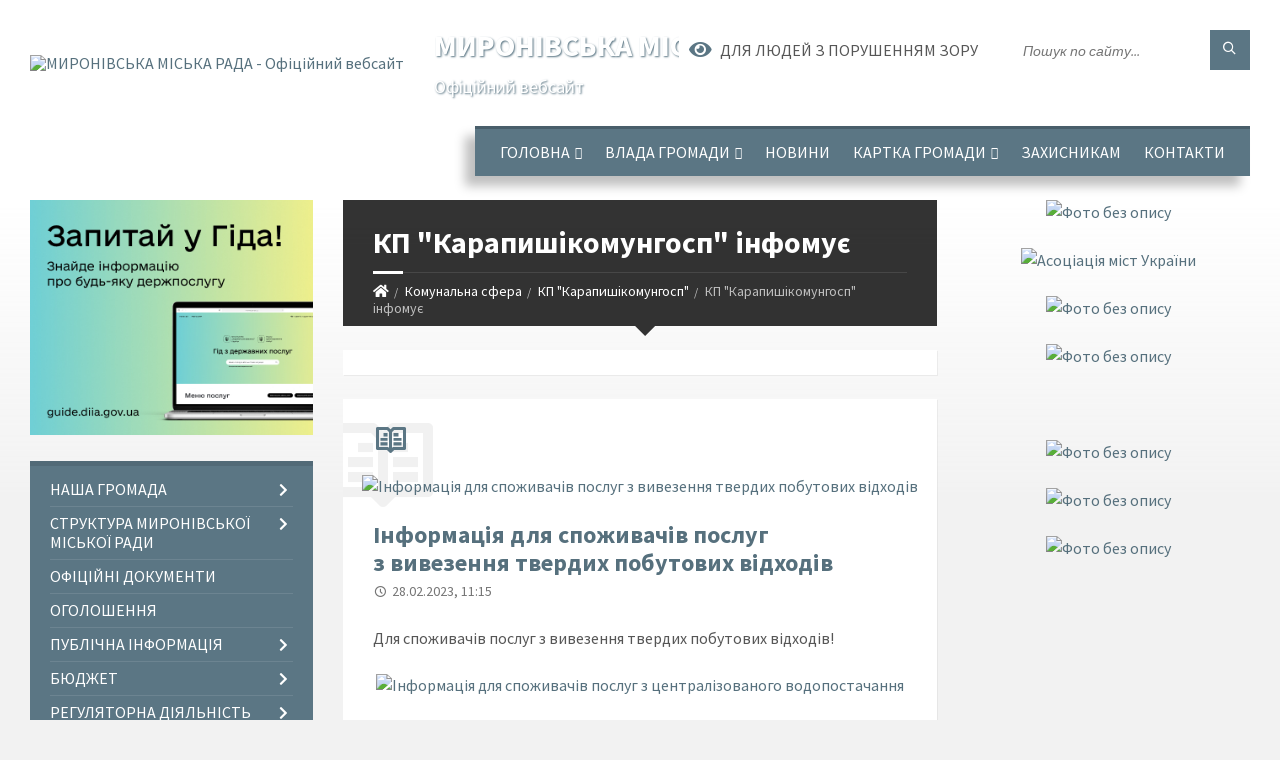

--- FILE ---
content_type: text/html; charset=UTF-8
request_url: https://myronivka-mrada.gov.ua/kp-karapishikomungosp-infomue-11-13-46-06-03-2023/
body_size: 14810
content:
<!DOCTYPE html>
<html class="wide wow-animation" lang="uk">
<head>
	<!--[if IE]><meta http-equiv="X-UA-Compatible" content="IE=edge"><![endif]-->
	<meta charset="utf-8">
	<meta name="viewport" content="width=device-width, initial-scale=1">
	<!--[if IE]><script>
		document.createElement('header');
		document.createElement('nav');
		document.createElement('main');
		document.createElement('section');
		document.createElement('article');
		document.createElement('aside');
		document.createElement('footer');
		document.createElement('figure');
		document.createElement('figcaption');
	</script><![endif]-->
	<title>КП &quot;Карапишікомунгосп&quot; інфомує | МИРОНІВСЬКА МІСЬКА РАДА Офіційний вебсайт</title>
	<meta name="description" content="">
	<meta name="keywords" content="КП, &amp;quot;Карапишікомунгосп&amp;quot;, інфомує, |, МИРОНІВСЬКА, МІСЬКА, РАДА, Офіційний, вебсайт">

	
		<meta property="og:image" content="https://rada.info/upload/users_files/04054984/gerb/Герб-Миронівки-1.png">
					
		<link rel="apple-touch-icon" sizes="57x57" href="https://gromada.org.ua/apple-icon-57x57.png">
	<link rel="apple-touch-icon" sizes="60x60" href="https://gromada.org.ua/apple-icon-60x60.png">
	<link rel="apple-touch-icon" sizes="72x72" href="https://gromada.org.ua/apple-icon-72x72.png">
	<link rel="apple-touch-icon" sizes="76x76" href="https://gromada.org.ua/apple-icon-76x76.png">
	<link rel="apple-touch-icon" sizes="114x114" href="https://gromada.org.ua/apple-icon-114x114.png">
	<link rel="apple-touch-icon" sizes="120x120" href="https://gromada.org.ua/apple-icon-120x120.png">
	<link rel="apple-touch-icon" sizes="144x144" href="https://gromada.org.ua/apple-icon-144x144.png">
	<link rel="apple-touch-icon" sizes="152x152" href="https://gromada.org.ua/apple-icon-152x152.png">
	<link rel="apple-touch-icon" sizes="180x180" href="https://gromada.org.ua/apple-icon-180x180.png">
	<link rel="icon" type="image/png" sizes="192x192"  href="https://gromada.org.ua/android-icon-192x192.png">
	<link rel="icon" type="image/png" sizes="32x32" href="https://gromada.org.ua/favicon-32x32.png">
	<link rel="icon" type="image/png" sizes="96x96" href="https://gromada.org.ua/favicon-96x96.png">
	<link rel="icon" type="image/png" sizes="16x16" href="https://gromada.org.ua/favicon-16x16.png">
	<link rel="manifest" href="https://gromada.org.ua/manifest.json">
	<meta name="msapplication-TileColor" content="#ffffff">
	<meta name="msapplication-TileImage" content="https://gromada.org.ua/ms-icon-144x144.png">
	<meta name="theme-color" content="#ffffff">
	
	
		<meta name="robots" content="">
		
	<link rel="preconnect" href="https://fonts.googleapis.com">
	<link rel="preconnect" href="https://fonts.gstatic.com" crossorigin>
	<link href="https://fonts.googleapis.com/css2?family=Source+Sans+Pro:ital,wght@0,400;0,700;1,400;1,700&display=swap" rel="stylesheet">
	
    <link rel="preload" href="//gromada.org.ua/themes/2021_townpress/css/styles_vip.css?v=1.40" as="style">
	<link rel="stylesheet" href="//gromada.org.ua/themes/2021_townpress/css/styles_vip.css?v=1.40">
	<link rel="stylesheet" href="//gromada.org.ua/themes/2021_townpress/css/48204/theme_vip.css?v=1766553165">
	
		<!--[if lt IE 9]>
	<script src="https://oss.maxcdn.com/html5shiv/3.7.2/html5shiv.min.js"></script>
	<script src="https://oss.maxcdn.com/respond/1.4.2/respond.min.js"></script>
	<![endif]-->
	<!--[if gte IE 9]>
	<style type="text/css">
		.gradient { filter: none; }
	</style>
	<![endif]-->

</head>
<body class="">

	<a href="#top_menu" class="skip-link link" aria-label="Перейти до головного меню (Alt+1)" accesskey="1">Перейти до головного меню (Alt+1)</a>
	<a href="#left_menu" class="skip-link link" aria-label="Перейти до бічного меню (Alt+2)" accesskey="2">Перейти до бічного меню (Alt+2)</a>
    <a href="#main_content" class="skip-link link" aria-label="Перейти до головного вмісту (Alt+3)" accesskey="3">Перейти до текстового вмісту (Alt+3)</a>


		<header id="header" class="m-has-standard-menu m-has-header-tools m-has-gmap">
			<div class="header-inner">

				<div class="header-content">
					<div class="c-container">
						<div class="header-content-inner">

							<div class="header-branding m-large-logo">
								<a href="https://myronivka-mrada.gov.ua/">
									<span id="logo">
										<img src="https://rada.info/upload/users_files/04054984/gerb/Герб-Миронівки-1.png" data-hires="https://rada.info/upload/users_files/04054984/gerb/Герб-Миронівки-1.png" alt="МИРОНІВСЬКА МІСЬКА РАДА - Офіційний вебсайт">
									</span>
									<span>
										<span class="slogan_1">МИРОНІВСЬКА МІСЬКА РАДА</span>
										<span class="slogan_2">Офіційний вебсайт</span>
									</span>
								</a>
							</div>
							
							<div class="header-toggle-holder">

								<button type="button" class="header-toggle">
									<i class="ico-open tp tp-menu"></i>
									<i class="ico-close tp tp-cross"></i>
									<span>Меню</span>
								</button>

								<a rel="nofollow" href="https://myronivka-mrada.gov.ua/search/" class="header-gmap-switcher" title="Пошук по сайту">
									<i class="fas fa-search"></i>
								</a>

							</div>
							
							<nav class="header-menu" id="top_menu">
								<ul>
																		<li>
										<a href="https://myronivka-mrada.gov.ua/main/">Головна</a>
																				<ul>
																						<li>
												<a href="https://myronivka-mrada.gov.ua/statti-12-46-19-17-12-2019/">Статті</a>
																							</li>
																																</ul>
																			</li>
																		<li>
										<a href="https://myronivka-mrada.gov.ua/miska-rada-09-29-52-11-08-2017/">Влада громади</a>
																				<ul>
																						<li>
												<a href="https://myronivka-mrada.gov.ua/miska-rada-16-51-17-07-02-2018/">Міський голова</a>
																							</li>
																						<li>
												<a href="https://myronivka-mrada.gov.ua/deputatskij-sklad-11-00-24-04-02-2019/">Депутатський склад</a>
																								<ul>
																										<li>
														<a href="https://myronivka-mrada.gov.ua/postijni-komisii-15-32-50-08-02-2019/">Постійні комісії</a>
													</li>
																										<li>
														<a href="https://myronivka-mrada.gov.ua/deputatski-okrugi-10-51-01-19-01-2021/">Депутатські округи</a>
													</li>
																										<li>
														<a href="https://myronivka-mrada.gov.ua/zviti-deputativ-za-2023-rik-14-54-51-22-01-2024/">Звіти депутатів за 2023 рік</a>
													</li>
																										<li>
														<a href="https://myronivka-mrada.gov.ua/zviti-deputativ-za-2022-rik-15-31-57-20-04-2023/">Звіти депутатів за 2022 рік</a>
													</li>
																										<li>
														<a href="https://myronivka-mrada.gov.ua/zviti-deputativ-za-2024-rik-13-33-12-16-01-2025/">Звіти депутатів за 2024 рік</a>
													</li>
																										<li>
														<a href="https://myronivka-mrada.gov.ua/dokumenti-11-20-00-01-07-2024/">Документи</a>
													</li>
																																						</ul>
																							</li>
																						<li>
												<a href="https://myronivka-mrada.gov.ua/vikonavchij-komitet-17-02-39-07-02-2018/">Виконавчий комітет</a>
																							</li>
																						<li>
												<a href="https://myronivka-mrada.gov.ua/starostat-10-40-22-16-01-2020/">Старостат</a>
																								<ul>
																										<li>
														<a href="https://myronivka-mrada.gov.ua/grafik-osobistogo-prijomu-starost-09-55-10-28-10-2021/">Графік особистого прийому старост</a>
													</li>
																																						</ul>
																							</li>
																						<li>
												<a href="https://myronivka-mrada.gov.ua/kerivnij-sklad-mironivskoi-tg-17-00-15-19-01-2021/">Керівний склад міської ради</a>
																							</li>
																																</ul>
																			</li>
																		<li>
										<a href="https://myronivka-mrada.gov.ua/news/">Новини</a>
																			</li>
																		<li>
										<a href="https://myronivka-mrada.gov.ua/structure/">Картка громади</a>
																				<ul>
																						<li>
												<a href="https://myronivka-mrada.gov.ua/test-14-26-56-18-02-2025/">Тест</a>
																							</li>
																																</ul>
																			</li>
																		<li>
										<a href="https://myronivka-mrada.gov.ua/zahisnikam-ta-zahisnicyam-08-36-44-15-02-2024/">Захисникам</a>
																			</li>
																		<li>
										<a href="https://myronivka-mrada.gov.ua/feedback/">Контакти</a>
																			</li>
																										</ul>
							</nav>
							
							<div class="header-tools">

								<div class="header-search">
									<form method="get" action="https://myronivka-mrada.gov.ua/search/" class="c-search-form">
										<div class="form-fields">
											<input type="text" name="q" value="" placeholder="Пошук по сайту..." aria-label="Введіть пошукову фразу">
											<button type="submit" name="gAction" value="search" class="submit-btn" aria-label="Здійснити пошук"><i class="tp tp-magnifier"></i></button>
										</div>
									</form>
								</div>
								
								<a href="#" rel="nofollow" class="header-gmap-switcher" title="Версія для людей з вадами зору" onclick="return set_special('2b5a11548c76d1e44fd9ea5a5787d389cbc65ec5');">
									<i class="ico-open fas fa-eye"></i>
									<span>Для людей з порушенням зору</span>
								</a>

							</div>

						</div>
					</div>
				</div>

			</div>
		</header>

		<div class="header-bg">
			<div class="header-image" data-autoplay="8">
														<div class="image-layer" style="background-image: url(https://rada.info/upload/users_files/04054984/backgrounds/Дизайн-без-назви-5.jpg);"></div>
																	</div>
		</div>

		<div id="core">
			<div class="c-container">
				<div class="row">

					<div class="middle-column col-md-9 col-md-push-3" id="main_content">
					
																					<div class="row">
	
	<div class="middle-column col-md-8">

		<div id="page-content">
			<div class="page-content-inner">
			
				<div id="page-header" class="m-has-breadcrumbs">
					<div class="page-title">
						<h1>КП "Карапишікомунгосп" інфомує</h1>
					</div>
					<div class="breadcrumbs">
						<ul><li><a href="/" title="Головна сторінка"><span class="fa fa-home"></span></a></li><li><a href="/komunalna-sfera-17-10-55-07-02-2018/">Комунальна сфера</a></li><li><a href="/kp-karapishikomungosp-13-44-09-30-01-2023/">КП "Карапишікомунгосп"</a></li><li class="active" aria-current="page">КП "Карапишікомунгосп" інфомує</li> </ul>
					</div>
				</div>

				<div class="c-directory">
					<div class="c-content-box">
						<div class="directory-content">
						
													
														<main>
								
							</main>
														
						</div>
					</div>
				</div>

									<div class="c-post-list m-has-icon">
						<div class="c-content-box">
							<div class="post-list-inner">
								<i class="ico-shadow tp tp-reading"></i>
								<h2 class="post-list-title"><i class="ico tp tp-reading"></i>&nbsp;</h2>
								<div class="post-list-content">

																		<article class="featured-post m-has-thumb">
																				<div class="post-image">
											<a href="https://myronivka-mrada.gov.ua/news/1678094230/"><img src="https://rada.info/upload/users_files/04054984/gerb/Герб-Миронівки-1.png" alt="Інформація для споживачів послуг з вивезення твердих побутових відходів"></a>
																					</div>
																				<div class="post-core">
											<h3 class="post-title">
												<a href="https://myronivka-mrada.gov.ua/news/1678094230/">Інформація для споживачів послуг з вивезення твердих побутових відходів</a>
											</h3>
											<div class="post-date"><i class="ico tp tp-clock2"></i>28.02.2023, 11:15</div>
											<div class="post-excerpt">
												<p>Для споживачів послуг з&nbsp;вивезення твердих побутових відходів!</p>
											</div>
										</div>
									</article>
																		<article class="featured-post m-has-thumb">
																				<div class="post-image">
											<a href="https://myronivka-mrada.gov.ua/news/1678094146/"><img src="https://rada.info/upload/users_files/04054984/gerb/Герб-Миронівки-1.png" alt="Інформація для споживачів послуг з централізованого водопостачання"></a>
																					</div>
																				<div class="post-core">
											<h3 class="post-title">
												<a href="https://myronivka-mrada.gov.ua/news/1678094146/">Інформація для споживачів послуг з централізованого водопостачання</a>
											</h3>
											<div class="post-date"><i class="ico tp tp-clock2"></i>28.02.2023, 11:13</div>
											<div class="post-excerpt">
												<p>Для споживачів послуг з централізованого водопостачання!</p>
											</div>
										</div>
									</article>
									
								</div>
							</div>
						</div>
					</div>
					
									
			</div>
		</div>

		<hr class="c-separator m-margin-top-small m-margin-bottom-small m-transparent hidden-lg hidden-md">

	</div>
	
	<div class="right-column col-md-4">
		<aside class="sidebar">
			<div class="widget-list">

				


<div id="banner_block">

	
	<p style="text-align: center;"><a rel="nofollow" href="https://myronivka-mrada.gov.ua/news/1710142856/"><img alt="Фото без опису" src="https://rada.info/upload/users_files/04054984/1e709f660f111a93a2cdc724c4bd9bcb.png" style="width: 251px; height: 93px;" /></a></p>

<p style="text-align: center;"><a rel="nofollow" href="https://www.auc.org.ua/"><img alt="Асоціація міст України" src="https://rada.info/upload/users_files/04054984/9b630f22b818bf1cf2a1c1e6bd090d01.jpg" style="width: 290px; height: 56px;" /></a></p>

<p style="text-align: center;"><a rel="nofollow" href="https://petition.e-dem.ua/myronivka"><img alt="Фото без опису" src="https://rada.info/upload/users_files/04054984/9c615ef4b74f57b6e30a52339c1723db.png" style="width: 290px; height: 120px;" /></a></p>

<p style="text-align: center;"><a rel="nofollow" href="https://budget.e-dem.ua/3222910100"><img alt="Фото без опису" src="https://rada.info/upload/users_files/04054984/118765495ddc0ab9c1c4326e3eaf9ee7.png" style="width: 290px; height: 79px;" /></a></p>

<p style="text-align: center;">&nbsp;</p>

<p style="text-align: center;"><a rel="nofollow" href="https://legalaid.gov.ua/kliyentam/pro-bezoplatnu-pravovu-dopomogu-bpd/."><img alt="Фото без опису" src="https://rada.info/upload/users_files/04054984/818e8714696a6be522d955e2c809dfcc.png" style="width: 200px; height: 185px;" /></a></p>

<p style="text-align: center;"><a rel="nofollow" href="https://howareu.com/."><img alt="Фото без опису" src="https://rada.info/upload/users_files/04054984/1145dd42117862ea6b5acf76e29a8ada.png" style="width: 150px; height: 150px;" /></a></p>

<p style="text-align: center;"><a rel="nofollow" href="https://myronivka-mrada.gov.ua/mironivskij-sektor-probacii-informue-08-04-32-28-03-2020/"><img alt="Фото без опису" src="https://rada.info/upload/users_files/04054984/46cf21b5a05eb61985a3ff40f9853c6d.png" style="width: 200px; height: 200px;" /></a></p>

<p style="text-align: center;"><script src="https://cdn.pulse.is/livechat/loader.js" data-live-chat-id="67b5aad363aae0307f0166c2" async></script></p>
<link rel="nofollow" href="https://sinoptik.ua/resources/informer/css/informer.css" />
<p>&nbsp;</p>

<p>&nbsp;</p>
	<div class="clearfix"></div>

	
	<div class="clearfix"></div>

</div>
			</div>
		</aside>
	</div>
	
</div>

<hr class="c-separator m-margin-top-small m-margin-bottom-small m-transparent hidden-lg hidden-md">																			
					</div>

					<div class="left-column sidebar col-md-3 col-md-pull-9">
						<aside class="sidebar">

														<div class="widget image-widget right_menu_b">
								<div class="widget-inner">
									<div class="widget-content">
										<a href="https://guide.diia.gov.ua/" rel="nofollow" target="_blank"><img src="https://gromada.org.ua/upload/diia_guide.jpg" alt="Гід інформаційних послуг - банер"></a>
									</div>
								</div>
															</div>
							
							<nav class="side-menu m-left-side m-show-submenu" id="left_menu">
								<ul>
																		<li class="from_sidebar_menu">
										<a href="https://myronivka-mrada.gov.ua/nasha-gromada-15-25-59-09-12-2020/">Наша громада</a>
																				<ul>
																						<li>
												<a href="https://myronivka-mrada.gov.ua/statut-mironivskoi-otg-15-30-28-09-12-2020/">Статут Миронівської МТГ</a>
																							</li>
																						<li>
												<a href="https://myronivka-mrada.gov.ua/strategiya-rozvitku-mironivskoi-otg-15-31-52-09-12-2020/">Стратегія Розвитку Миронівської ТГ</a>
																								<ul>
																										<li>
														<a href="https://myronivka-mrada.gov.ua/strategichnoekologichna-ocinka-15-58-28-09-12-2020/">Стратегія 2021-2027</a>
													</li>
																										<li>
														<a href="https://myronivka-mrada.gov.ua/strategiya-20252035-15-00-56-25-11-2024/">Стратегія 2025-2035</a>
													</li>
																																						</ul>
																							</li>
																						<li>
												<a href="https://myronivka-mrada.gov.ua/reglament-mironivskoi-miskoi-radi-viii-sklikannya-17-41-06-09-12-2020/">Регламент Миронівської міської ради VIII скликання</a>
																							</li>
																																</ul>
																			</li>
																		<li class="from_sidebar_menu">
										<a href="https://myronivka-mrada.gov.ua/struktura-mironivskoi-miskoi-radi-10-57-18-21-10-2021/">Структура Миронівської міської ради</a>
																				<ul>
																						<li>
												<a href="https://myronivka-mrada.gov.ua/cnap-10-54-04-09-04-2024/">ЦНАП</a>
																							</li>
																						<li>
												<a href="https://myronivka-mrada.gov.ua/viddil-socialnogo-zahistu-naselennya-10-59-03-21-10-2021/">Відділ соціальної та ветеранської політики</a>
																								<ul>
																										<li>
														<a href="https://myronivka-mrada.gov.ua/informaciya-viddilu-10-59-54-21-10-2021/">Інформація відділу</a>
													</li>
																																						</ul>
																							</li>
																						<li>
												<a href="https://myronivka-mrada.gov.ua/sluzhba-u-spravah-ditej-ta-simi-16-34-40-06-12-2021/">Служба у справах дітей та сім'ї</a>
																								<ul>
																										<li>
														<a href="https://myronivka-mrada.gov.ua/informaciya-sluzhbi-16-36-33-06-12-2021/">Інформація служби</a>
													</li>
																																						</ul>
																							</li>
																						<li>
												<a href="https://myronivka-mrada.gov.ua/sektor-zhitlovokomunalnogo-gospodarstva-infrastrukturi-ta-blagoustroju-10-16-28-22-04-2024/">Відділ житлово-комунального господарства, інфраструктури та благоустрою</a>
																							</li>
																						<li>
												<a href="https://myronivka-mrada.gov.ua/viddil-mistobuduvannya-ta-arhitekturi-11-05-59-22-04-2024/">Відділ містобудування та архітектури</a>
																							</li>
																						<li>
												<a href="https://myronivka-mrada.gov.ua/viddil-gospodarskogo-zabezpechennya-10-40-17-22-10-2024/">Відділ господарського забезпечення</a>
																							</li>
																						<li>
												<a href="https://myronivka-mrada.gov.ua/zagalnij-viddil-10-13-46-22-04-2024/">Загальний відділ</a>
																							</li>
																						<li>
												<a href="https://myronivka-mrada.gov.ua/juridichnij-viddil-10-14-17-22-04-2024/">Юридичний відділ</a>
																							</li>
																						<li>
												<a href="https://myronivka-mrada.gov.ua/viddil-zhitlovokomunalnogo-gospodarstva-infrastrukturi-ta-blagoustroju-10-17-03-22-04-2024/">Відділ бухгалтерського обліку та звітності</a>
																							</li>
																						<li>
												<a href="https://myronivka-mrada.gov.ua/viddil-ekonomichnogo-rozvitku-ta-civilnogo-zahistu-11-05-10-22-04-2024/">Сектор з питань цивільного захисту, мобілізаційної роботи та взаємодії з правоохоронними органами</a>
																							</li>
																						<li>
												<a href="https://myronivka-mrada.gov.ua/viddil-upravlinnya-personalom-11-05-38-22-04-2024/">Відділ управління персоналом</a>
																							</li>
																						<li>
												<a href="https://myronivka-mrada.gov.ua/sektor-informacijnoi-diyalnosti-ta-komunikacii-z-gromadskistju-11-06-39-22-04-2024/">Сектор інформаційної діяльності та комунікації з громадськістю</a>
																							</li>
																						<li>
												<a href="https://myronivka-mrada.gov.ua/sektor-publichnih-zakupivel-11-07-09-22-04-2024/">Відділ публічних закупівель</a>
																							</li>
																						<li>
												<a href="https://myronivka-mrada.gov.ua/upravlinnya-finansiv-11-08-37-22-04-2024/">Управління фінансів</a>
																							</li>
																						<li>
												<a href="https://myronivka-mrada.gov.ua/viddil-kulturi-molodi-ta-sportu-13-09-38-09-04-2024/">Відділ культури, молоді та спорту</a>
																							</li>
																						<li>
												<a href="https://myronivka-mrada.gov.ua/gumanitarnij-viddil-11-39-49-27-01-2025/">Гуманітарний відділ</a>
																							</li>
																						<li>
												<a href="https://myronivka-mrada.gov.ua/upravlinnya-zemelnih-resursiv-ta-ekologii-11-45-42-27-01-2025/">Управління земельних ресурсів та екології</a>
																							</li>
																						<li>
												<a href="https://myronivka-mrada.gov.ua/viddil-strategichnogo-rozvitku-proektnoi-diyalnosti-ta-mizhnarodnogo-spivrobitnictva-14-25-03-22-10-2025/">Відділ стратегічного розвитку, проєктної діяльності та міжнародного співробітництва</a>
																							</li>
																																</ul>
																			</li>
																		<li class="from_sidebar_menu">
										<a href="https://myronivka-mrada.gov.ua/docs/">Офіційні документи</a>
																			</li>
																		<li class="from_sidebar_menu">
										<a href="https://myronivka-mrada.gov.ua/ogoloshennya-16-24-28-12-02-2019/">Оголошення</a>
																			</li>
																		<li class="from_sidebar_menu">
										<a href="https://myronivka-mrada.gov.ua/publichna-informaciya-17-03-53-07-02-2018/">Публічна інформація</a>
																				<ul>
																						<li>
												<a href="https://myronivka-mrada.gov.ua/publichni-dokumenti-11-14-09-02-06-2020/">Публічні документи</a>
																							</li>
																						<li>
												<a href="https://myronivka-mrada.gov.ua/zasidannya-deputatskih-komisij-16-39-11-20-08-2024/">Засідання депутатських комісій</a>
																							</li>
																						<li>
												<a href="https://myronivka-mrada.gov.ua/rozporyadzhennya-22-43-21-14-03-2019/">Розпорядження</a>
																							</li>
																																</ul>
																			</li>
																		<li class="from_sidebar_menu">
										<a href="https://myronivka-mrada.gov.ua/inshi-dokumenti-16-26-42-14-03-2019/">Бюджет</a>
																				<ul>
																						<li>
												<a href="https://myronivka-mrada.gov.ua/protokoli-bjudzhetnih-program-22-24-43-14-03-2019/">Паспорти бюджетних програм</a>
																							</li>
																						<li>
												<a href="https://myronivka-mrada.gov.ua/zmini-do-pasportiv-bjudzhetnih-program-22-29-56-14-03-2019/">Зміни до паспортів бюджетних програм</a>
																							</li>
																						<li>
												<a href="https://myronivka-mrada.gov.ua/zviti-22-25-01-14-03-2019/">Звіти</a>
																							</li>
																						<li>
												<a href="https://myronivka-mrada.gov.ua/bjudzhetnij-reglament-14-19-32-04-03-2020/">Бюджетний регламент</a>
																							</li>
																						<li>
												<a href="https://myronivka-mrada.gov.ua/rozpis-miskogo-bjudzhetu-10-02-00-06-05-2019/">Розпис міського бюджету</a>
																							</li>
																						<li>
												<a href="https://myronivka-mrada.gov.ua/bjudzhetni-zapiti-10-11-46-06-05-2019/">Бюджетні запити</a>
																							</li>
																						<li>
												<a href="https://myronivka-mrada.gov.ua/informaciya-upravlinnya-finansiv-08-32-34-26-01-2021/">Інформація Управління фінансів</a>
																								<ul>
																										<li>
														<a href="https://myronivka-mrada.gov.ua/dokumenti-2021-08-33-20-26-01-2021/">Документи 2021</a>
													</li>
																																						</ul>
																							</li>
																						<li>
												<a href="https://myronivka-mrada.gov.ua/bjudzhet-na-2021-rik-13-07-29-02-01-2021/">Бюджет на 2021 рік</a>
																							</li>
																																</ul>
																			</li>
																		<li class="from_sidebar_menu">
										<a href="https://myronivka-mrada.gov.ua/regulyatorna-diyalnist-17-06-37-07-02-2018/">Регуляторна діяльність</a>
																				<ul>
																						<li>
												<a href="https://myronivka-mrada.gov.ua/plani-pidgotovki-proektiv-regulyatornih-aktiv-10-57-28-09-02-2018/">План діяльності з підготовки проектів регуляторних актів</a>
																							</li>
																						<li>
												<a href="https://myronivka-mrada.gov.ua/povidomlennya-pro-opriljudnennya-regulyatornih-aktiv-16-29-29-13-11-2019/">Повідомлення про оприлюднення регуляторних актів</a>
																							</li>
																						<li>
												<a href="https://myronivka-mrada.gov.ua/proekti-regulyatornih-aktiv-16-30-12-13-11-2019/">Проекти регуляторних актів</a>
																							</li>
																						<li>
												<a href="https://myronivka-mrada.gov.ua/analiz-vplivu-regulyatornih-aktiv-16-30-43-13-11-2019/">Аналіз впливу регуляторних актів</a>
																							</li>
																						<li>
												<a href="https://myronivka-mrada.gov.ua/regulyatorni-akti-16-31-42-13-11-2019/">Регуляторні акти</a>
																							</li>
																						<li>
												<a href="https://myronivka-mrada.gov.ua/zviti-pro-vidstezhennya-regulyatornih-aktiv-13-32-30-15-11-2021/">Звіти про відстеження регуляторних актів</a>
																							</li>
																						<li>
												<a href="https://myronivka-mrada.gov.ua/informaciya-pro-zdijsnennya-regulyatornoi-diyalnosti-13-33-52-15-11-2021/">Інформація про здійснення регуляторної діяльності</a>
																							</li>
																						<li>
												<a href="https://myronivka-mrada.gov.ua/reestr-dijuchih-regulyatornih-aktiv-13-34-50-15-11-2021/">Реєстр діючих регуляторних актів</a>
																							</li>
																						<li>
												<a href="https://myronivka-mrada.gov.ua/ekspertni-visnovki-09-27-22-23-11-2022/">Експертні висновки</a>
																							</li>
																																</ul>
																			</li>
																		<li class="from_sidebar_menu">
										<a href="https://myronivka-mrada.gov.ua/miscevi-podatki-ta-zbori-17-07-29-07-02-2018/">Місцеві податки та збори</a>
																				<ul>
																						<li>
												<a href="https://myronivka-mrada.gov.ua/perelik-podatkovih-agentiv-zi-spravlyannya-turistichnogo-zboru-na-teritorii-mironivskoi-teritorialnoi-gromadi-14-11-59-10-07-2021/">Податковим агентам зі справляння туристичного збору на території Миронівської територіальної громади</a>
																							</li>
																																</ul>
																			</li>
																		<li class="from_sidebar_menu">
										<a href="https://myronivka-mrada.gov.ua/osvita-16-00-25-27-01-2025/">Освіта</a>
																				<ul>
																						<li>
												<a href="https://myronivka-mrada.gov.ua/zakladi-doshkilnoi-osviti-22-08-03-27-01-2025/">Заклади дошкільної освіти</a>
																							</li>
																						<li>
												<a href="https://myronivka-mrada.gov.ua/zakladi-zagalnoi-serednoi-osviti-22-08-21-27-01-2025/">Заклади загальної середньої освіти</a>
																							</li>
																						<li>
												<a href="https://myronivka-mrada.gov.ua/inkljuzivna-osvita-22-08-34-27-01-2025/">Інклюзивна освіта</a>
																							</li>
																						<li>
												<a href="https://myronivka-mrada.gov.ua/zakladi-pozashkilnoi-ta-profesijnoi-osviti-22-09-46-27-01-2025/">Заклади позашкільної та професійної освіти</a>
																							</li>
																						<li>
												<a href="https://myronivka-mrada.gov.ua/zakladi-vischoi-osviti-22-10-06-27-01-2025/">Заклади вищої освіти</a>
																							</li>
																																</ul>
																			</li>
																		<li class="from_sidebar_menu">
										<a href="https://myronivka-mrada.gov.ua/kultura-08-25-56-03-02-2025/">Культура</a>
																				<ul>
																						<li>
												<a href="https://myronivka-mrada.gov.ua/biblioteki-14-49-49-03-02-2025/">Бібліотеки</a>
																								<ul>
																										<li>
														<a href="https://myronivka-mrada.gov.ua/mironivska-bazova-biblioteka-15-02-07-03-02-2025/">Миронівська базова бібліотека</a>
													</li>
																										<li>
														<a href="https://myronivka-mrada.gov.ua/biblioteka-dlya-ditej-15-06-25-03-02-2025/">Бібліотека для дітей</a>
													</li>
																										<li>
														<a href="https://myronivka-mrada.gov.ua/silski-biblioteki-15-20-41-03-02-2025/">Сільські бібліотеки</a>
													</li>
																																						</ul>
																							</li>
																						<li>
												<a href="https://myronivka-mrada.gov.ua/budinki-kulturi-08-28-08-03-02-2025/">Будинки культури та клуби</a>
																								<ul>
																										<li>
														<a href="https://myronivka-mrada.gov.ua/mironivskij-bazovij-budinok-kulturi-09-44-44-03-02-2025/">Миронівський базовий будинок культури</a>
													</li>
																										<li>
														<a href="https://myronivka-mrada.gov.ua/silski-budinki-kulturi-09-56-29-03-02-2025/">Сільські будинки культури</a>
													</li>
																										<li>
														<a href="https://myronivka-mrada.gov.ua/silski-klubi-13-46-25-03-02-2025/">Сільські клуби</a>
													</li>
																																						</ul>
																							</li>
																						<li>
												<a href="https://myronivka-mrada.gov.ua/muzei-13-07-09-04-02-2025/">Музеї</a>
																								<ul>
																										<li>
														<a href="https://myronivka-mrada.gov.ua/mironivskij-kraeznavchij-muzej-13-08-35-04-02-2025/">Миронівський краєзнавчий музей</a>
													</li>
																										<li>
														<a href="https://myronivka-mrada.gov.ua/filiya-s-karapishi-13-15-35-04-02-2025/">Філія с. Карапиші</a>
													</li>
																										<li>
														<a href="https://myronivka-mrada.gov.ua/filiya-s-shandra-13-17-02-04-02-2025/">Філія с. Шандра</a>
													</li>
																																						</ul>
																							</li>
																																</ul>
																			</li>
																		<li class="from_sidebar_menu m-active">
										<a href="https://myronivka-mrada.gov.ua/komunalna-sfera-17-10-55-07-02-2018/">Комунальна сфера</a>
																				<ul>
																						<li>
												<a href="https://myronivka-mrada.gov.ua/kp-mironivkablagoustrij-17-12-32-07-02-2018/">КП «Миронівка-благоустрій»</a>
																								<ul>
																										<li>
														<a href="https://myronivka-mrada.gov.ua/zakuipivli-kp-11-49-58-21-02-2025/">Закупівлі КП</a>
													</li>
																																						</ul>
																							</li>
																						<li>
												<a href="https://myronivka-mrada.gov.ua/kp-mironivkavodokanal-17-12-49-07-02-2018/">КП «Миронівкаводоканал»</a>
																								<ul>
																										<li>
														<a href="https://myronivka-mrada.gov.ua/tipovi-dogovora-z-individualnim-spozhivachem-v-samostijnij-budivli-10-47-07-20-05-2021/">Комунальне підприємство "Миронівкаводоканал" інформує</a>
													</li>
																																						</ul>
																							</li>
																						<li>
												<a href="https://myronivka-mrada.gov.ua/kp-mironivkazhitlo-mironivskoi-miskoi-radi-17-12-59-07-02-2018/">КП «Миронівка-житло»</a>
																								<ul>
																										<li>
														<a href="https://myronivka-mrada.gov.ua/komunalne-pidpriemstvo-mironivkazhitlo-informue-10-12-56-31-05-2021/">Комунальне підприємство "Миронівка-житло" інформує</a>
													</li>
																																						</ul>
																							</li>
																						<li>
												<a href="https://myronivka-mrada.gov.ua/kp-komunalnik-scentralne-13-46-26-20-03-2019/">КП "Комунальник с.Центральне"</a>
																								<ul>
																										<li>
														<a href="https://myronivka-mrada.gov.ua/komunalne-pidpriemstvo-komunalnik-scentralne-informue-16-49-48-03-06-2021/">Комунальне підприємство "Комунальник" (с.Центральне) інформує</a>
													</li>
																																						</ul>
																							</li>
																						<li class="m-active">
												<a href="https://myronivka-mrada.gov.ua/kp-karapishikomungosp-13-44-09-30-01-2023/">КП "Карапишікомунгосп"</a>
																								<ul>
																										<li class="m-active">
														<a href="https://myronivka-mrada.gov.ua/kp-karapishikomungosp-infomue-11-13-46-06-03-2023/">КП "Карапишікомунгосп" інфомує</a>
													</li>
																																						</ul>
																							</li>
																						<li>
												<a href="https://myronivka-mrada.gov.ua/ku-mironivskij-trudovij-arhiv-13-22-08-21-06-2023/">КУ "Миронівський трудовий архів"</a>
																							</li>
																						<li>
												<a href="https://myronivka-mrada.gov.ua/kp-polove-14-59-00-13-05-2024/">КП "Польове"</a>
																								<ul>
																										<li>
														<a href="https://myronivka-mrada.gov.ua/informaciya-pidpriemstva-14-59-30-13-05-2024/">Інформація підприємства</a>
													</li>
																																						</ul>
																							</li>
																						<li>
												<a href="https://myronivka-mrada.gov.ua/kp-mironivkateplo-16-45-11-18-12-2024/">КП "Миронівка-тепло"</a>
																							</li>
																						<li>
												<a href="https://myronivka-mrada.gov.ua/ku-mironivskij-centr-nadannya-socialnih-poslug-23-42-49-18-02-2025/">КУ Миронівський центр надання соціальних послуг</a>
																							</li>
																																</ul>
																			</li>
																		<li class="from_sidebar_menu">
										<a href="https://myronivka-mrada.gov.ua/industrialnij-park-09-32-17-18-02-2025/">Індустріальний парк</a>
																			</li>
																		<li class="from_sidebar_menu">
										<a href="https://myronivka-mrada.gov.ua/medicina-17-09-50-07-02-2018/">Медицина</a>
																				<ul>
																						<li>
												<a href="https://myronivka-mrada.gov.ua/komunalne-nekomercijne-pidpriemstvo-mironivskij-centr-pervinnoi-medikosanitarnoi-dopomogi-16-38-54-03-02-2022/">Комунальне некомерційне підприємство "Миронівський центр первинної медико-санітарної допомоги"</a>
																								<ul>
																										<li>
														<a href="https://myronivka-mrada.gov.ua/ambulatorii-09-13-39-06-02-2025/">Амбулаторії</a>
													</li>
																										<li>
														<a href="https://myronivka-mrada.gov.ua/medichni-punkti-timchasovogo-bazuvannya-09-57-50-06-02-2025/">Медичні пункти тимчасового базування</a>
													</li>
																																						</ul>
																							</li>
																						<li>
												<a href="https://myronivka-mrada.gov.ua/komunalne-pidpriemstvo-mironivska-oporna-bagatoprofilna-likarnya-11-13-22-29-12-2021/">Комунальне підприємство "Миронівська опорна багатопрофільна лікарня"</a>
																							</li>
																						<li>
												<a href="https://myronivka-mrada.gov.ua/komunalne-nekomercijne-pidpriemstvo-likarnya-vidnovnogo-likuvannya-11-16-52-09-04-2024/">Комунальне некомерційне підприємство "Лікарня відновного лікування"</a>
																							</li>
																																</ul>
																			</li>
																		<li class="from_sidebar_menu">
										<a href="https://myronivka-mrada.gov.ua/molodizhna-rada-15-48-57-26-02-2024/">Молодіжна рада</a>
																			</li>
																		<li class="from_sidebar_menu">
										<a href="https://myronivka-mrada.gov.ua/pidpriemstva-17-10-28-07-02-2018/">Підприємства</a>
																				<ul>
																						<li>
												<a href="https://myronivka-mrada.gov.ua/mironivskij-zavod-z-vigotovlennya-krup-ta-kombikormiv-mzvkk-11-37-46-03-02-2023/">«Миронівський завод з виготовлення круп та комбікормів» (МЗВКК)</a>
																								<ul>
																										<li>
														<a href="https://myronivka-mrada.gov.ua/informaciya-pidpriemstva-14-39-52-21-03-2023/">Інформація підприємства</a>
													</li>
																																						</ul>
																							</li>
																						<li>
												<a href="https://myronivka-mrada.gov.ua/mironivskij-myasopererobnij-zavod-legko-11-21-13-03-02-2023/">Миронівський м'ясопереробний завод «ЛЕГКО»</a>
																								<ul>
																										<li>
														<a href="https://myronivka-mrada.gov.ua/informaciya-pidpriemstva-11-28-26-03-02-2023/">Інформація підприємства</a>
													</li>
																																						</ul>
																							</li>
																																</ul>
																			</li>
																		<li class="from_sidebar_menu">
										<a href="https://myronivka-mrada.gov.ua/bezbarernist-08-49-10-13-11-2025/">Безбар'єрність</a>
																			</li>
																		<li class="from_sidebar_menu">
										<a href="https://myronivka-mrada.gov.ua/genderna-rivnist-14-17-58-15-09-2025/">Гендерна рівність</a>
																			</li>
																		<li class="from_sidebar_menu">
										<a href="https://myronivka-mrada.gov.ua/komunalne-majno-15-06-16-28-03-2025/">Комунальне майно</a>
																				<ul>
																						<li>
												<a href="https://myronivka-mrada.gov.ua/orenda-15-08-07-28-03-2025/">Оренда</a>
																							</li>
																																</ul>
																			</li>
																		<li class="from_sidebar_menu">
										<a href="https://myronivka-mrada.gov.ua/korisna-informaciya-dlya-zhiteliv-mista-17-11-35-07-02-2018/">Корисна інформація</a>
																			</li>
																		<li class="from_sidebar_menu">
										<a href="https://myronivka-mrada.gov.ua/perejmenuvannya-vulic-10-01-21-26-12-2023/">Перейменування вулиць</a>
																			</li>
																		<li class="from_sidebar_menu">
										<a href="https://myronivka-mrada.gov.ua/vakansii-11-14-58-08-02-2019/">Вакансії</a>
																				<ul>
																						<li>
												<a href="https://myronivka-mrada.gov.ua/provedeni-konkursi-na-posadu-11-51-40-30-09-2020/">Проведені конкурси на посаду</a>
																							</li>
																																</ul>
																			</li>
																		<li class="from_sidebar_menu">
										<a href="https://myronivka-mrada.gov.ua/bti-08-23-50-02-05-2025/">БТІ</a>
																			</li>
																		<li class="from_sidebar_menu">
										<a href="https://myronivka-mrada.gov.ua/informaciya-inshih-ustanov-14-57-20-15-03-2019/">Інформація інших установ</a>
																				<ul>
																						<li>
												<a href="https://myronivka-mrada.gov.ua/sluzhba-zajnyatosti-informue-10-34-25-16-01-2020/">Служба зайнятості інформує</a>
																							</li>
																						<li>
												<a href="https://myronivka-mrada.gov.ua/prokuratura-informue-14-59-38-15-03-2019/">Прокуратура інформує</a>
																							</li>
																						<li>
												<a href="https://myronivka-mrada.gov.ua/nacionalna-policiya-informue-15-00-08-15-03-2019/">Національна поліція інформує</a>
																							</li>
																						<li>
												<a href="https://myronivka-mrada.gov.ua/sluzhba-z-nadzvichajnih-situacij-informue-15-03-24-15-03-2019/">Служба з надзвичайних ситуацій інформує</a>
																							</li>
																						<li>
												<a href="https://myronivka-mrada.gov.ua/mironivskij-sektor-probacii-informue-08-04-32-28-03-2020/">Пробація Миронівщини інформує</a>
																							</li>
																						<li>
												<a href="https://myronivka-mrada.gov.ua/pensijnij-fond-informue-09-19-56-13-05-2019/">Пенсійний фонд інформує</a>
																							</li>
																						<li>
												<a href="https://myronivka-mrada.gov.ua/upravlinnya-agropromislovogo-rozvitku-informue-14-34-09-13-09-2019/">Управління агропромислового розвитку інформує</a>
																							</li>
																						<li>
												<a href="https://myronivka-mrada.gov.ua/upravlinnya-socialnogo-zahistu-naselennya-informue-10-05-55-21-06-2019/">Управління соціального захисту населення інформує</a>
																							</li>
																						<li>
												<a href="https://myronivka-mrada.gov.ua/mironivske-rajonne-upravlinnya-derzhprodspozhivsluzhbi-informue-13-43-06-12-05-2020/">Управління держпродспоживслужби інформує</a>
																							</li>
																						<li>
												<a href="https://myronivka-mrada.gov.ua/upravlinnya-derzhprodspozhivsluzhbi-viddil-kontrolju-v-sferi-nasinnictva-ta-roslinnictva-informue-14-14-41-02-09-2020/">Управління держпродспоживслужби (відділ контролю в сфері насінництва та рослинництва) інформує</a>
																							</li>
																						<li>
												<a href="https://myronivka-mrada.gov.ua/at-kiivoblgaz-informue-11-34-05-07-05-2021/">Газова служба інформує</a>
																							</li>
																						<li>
												<a href="https://myronivka-mrada.gov.ua/mironivska-dpi-informue-12-57-18-30-01-2021/">Податкова служба інформує</a>
																							</li>
																						<li>
												<a href="https://myronivka-mrada.gov.ua/fond-socialnogo-strahuvannya-informue-13-10-17-30-07-2021/">Фонд соціального страхування інформує</a>
																							</li>
																						<li>
												<a href="https://myronivka-mrada.gov.ua/pravoohoronni-organi-informujut-09-55-17-01-12-2021/">Правоохоронні органи інформують</a>
																							</li>
																						<li>
												<a href="https://myronivka-mrada.gov.ua/informaciya-vid-viborchoi-komisii-10-53-16-08-06-2023/">Інформація від виборчої комісії</a>
																							</li>
																						<li>
												<a href="https://myronivka-mrada.gov.ua/kiivska-oblasna-ek-informue-14-36-12-06-12-2021/">Київська обласна ЕК інформує</a>
																							</li>
																						<li>
												<a href="https://myronivka-mrada.gov.ua/upravlinnya-derzhenergonaglyadu-informue-11-36-58-15-07-2022/">Управління Держенергонагляду інформує</a>
																							</li>
																						<li>
												<a href="https://myronivka-mrada.gov.ua/centr-kontrolju-ta-profilaktiki-hvorob-informue-15-43-18-20-06-2022/">Центр контролю та профілактики хвороб інформує</a>
																							</li>
																						<li>
												<a href="https://myronivka-mrada.gov.ua/mironivskij-viddil-migracijnoi-sluzhbi-informue-09-32-08-16-06-2022/">Миронівський відділ міграційної служби інформує</a>
																							</li>
																																</ul>
																			</li>
																		<li class="from_sidebar_menu">
										<a href="https://myronivka-mrada.gov.ua/antikorupcijna-politika-09-37-10-11-03-2024/">Антикорупційна політика</a>
																			</li>
																		<li class="from_sidebar_menu">
										<a href="https://myronivka-mrada.gov.ua/ochischennya-vladi-08-46-21-09-04-2024/">Очищення влади</a>
																			</li>
																		<li class="from_sidebar_menu">
										<a href="https://myronivka-mrada.gov.ua/programa-vidnovlennya-ukraini-14-20-05-20-03-2024/">Програма відновлення України</a>
																			</li>
																		<li class="from_sidebar_menu">
										<a href="https://myronivka-mrada.gov.ua/novini-vid-bf-mhpgromadi-14-36-28-21-03-2023/">Новини від БФ "МХП-Громаді"</a>
																			</li>
																		<li class="from_sidebar_menu">
										<a href="https://myronivka-mrada.gov.ua/mhp-poruch-14-04-16-13-08-2024/">МХП - Поруч</a>
																			</li>
																		<li class="from_sidebar_menu">
										<a href="https://myronivka-mrada.gov.ua/kvartirnij-oblik-14-53-37-06-12-2023/">Квартирний облік</a>
																				<ul>
																						<li>
												<a href="https://myronivka-mrada.gov.ua/neobhidni-dokumenti-14-54-42-06-12-2023/">Необхідні документи</a>
																							</li>
																																</ul>
																			</li>
																		<li class="from_sidebar_menu">
										<a href="https://myronivka-mrada.gov.ua/privatizaciya-15-50-08-17-09-2020/">Приватизація</a>
																			</li>
																		<li class="from_sidebar_menu">
										<a href="https://myronivka-mrada.gov.ua/mistobudivna-dokumentaciya-15-56-51-09-12-2020/">Містобудівна документація</a>
																				<ul>
																						<li>
												<a href="https://myronivka-mrada.gov.ua/kompleksnij-plan-08-16-01-08-11-2024/">Комплексний план</a>
																							</li>
																						<li>
												<a href="https://myronivka-mrada.gov.ua/generalnij-plan-15-57-16-09-12-2020/">Генеральний план</a>
																							</li>
																						<li>
												<a href="https://myronivka-mrada.gov.ua/reestr-adres-09-02-20-01-12-2021/">Реєстр адрес</a>
																							</li>
																																</ul>
																			</li>
																		<li class="from_sidebar_menu">
										<a href="https://myronivka-mrada.gov.ua/ohorona-navkolishnogo-prirodnogo-seredovischa-16-09-41-11-02-2021/">Охорона навколишнього природного середовища</a>
																			</li>
																										</ul>
							</nav>
							
															<div class="widget notices-widget right_menu_b">
	<div class="widget-inner">
		<h3 class="widget-title m-has-ico"><i class="widget-ico fas fa-wallet"></i>Публічні закупівлі</h3>
		<div class="widget-content">
			
						<p><a href="https://myronivka-mrada.gov.ua/prozorro/" title="Публічні закупівлі Прозорро"><img src="//gromada.org.ua/themes/2021_townpress/img/prozorro_logo.png?v=2025" alt="Prozorro"></a></p>
			
						<p><a href="https://myronivka-mrada.gov.ua/openbudget/" title="Відкритий бюджет"><img src="//gromada.org.ua/themes/2021_townpress/img/openbudget_logo.png?v=2025" alt="OpenBudget"></a></p>
			
						<p><a href="https://myronivka-mrada.gov.ua/plans/" title="План державних закупівель"><img src="//gromada.org.ua/themes/2021_townpress/img/plans_logo.png?v=2025" alt="План державних закупівель"></a></p>
						
		</div>
	</div>	
	</div>													
							
							
							
						</aside>
					</div>

				</div>
			</div>
		</div>
		
		
		<footer id="footer" class="m-has-bg">
			<div class="footer-bg">
				<div class="footer-inner">

					<div class="footer-top">
						<div class="c-container">

							<div id="bottom-panel">
								<div class="bottom-panel-inner">
									<div class="row">
										<div class="col-md-3">

											<div class="widget">
												<hr class="c-separator m-transparent hidden-lg hidden-md">
												<div class="widget-inner">
													<h3 class="widget-title m-has-ico"><i class="widget-ico far fa-bookmark"></i>Сервіси</h3>
													<div class="widget-content">
														<ul class="list-marked">
																																													<li><a href="https://myronivka-mrada.gov.ua/persons/">Система електронних звернень</a></li>
																																													<li><a href="https://myronivka-mrada.gov.ua/prozorro/">Держзакупівлі ProZorro</a></li>
																																													<li><a href="https://myronivka-mrada.gov.ua/openbudget/">Структура бюджету OpenBudget</a></li>
																																													<li><a href="https://myronivka-mrada.gov.ua/plans/">Плани публічних закупівель</a></li>
																																												</ul>
														<div id="google_translate_element" style="margin-top: 20px;"></div>
													</div>
												</div>
											</div>

										</div>
										<div class="widget-col col-md-3">

											<div class="widget definition-list-widget">
												<hr class="c-separator m-transparent hidden-lg hidden-md">
												<div class="widget-inner">
													<h3 class="widget-title m-has-ico"><i class="widget-ico far fa-star"></i>Корисні посилання</h3>
													<div class="widget-content">
														<ul class="list-marked">
																														<li><a href="https://myronivka-mrada.gov.ua/docs/">Офіційні документи</a></li>
																																													<li><a href="https://myronivka-mrada.gov.ua/structure/">Склад громади</a></li>
																														<li><a href="https://myronivka-mrada.gov.ua/feedback/">Контактні дані</a></li>
															<li><a href="//alt.myronivka-mrada.gov.ua/" rel="nofollow">Для людей з порушенням зору</a></li>
														</ul>
													</div>
												</div>
											</div>

										</div>
										<div class="widget-col col-md-3">

											<div class="widget">
												<hr class="c-separator m-transparent hidden-lg hidden-md">
												<div class="widget-inner">
													<h3 class="widget-title m-has-ico"><i class="widget-ico tp tp-envelope"></i>Контактні дані</h3>
													<div class="widget-content">
														<p>08801, Україна, Київська область,  Обухівський  район,  м. Миронівка, вул. Соборності, буд. 48</p>
														<p>Телефони: (04574) 5-12-71<br>
														Email: <a href="mailto:myronivka_rada@myronivka-mrada.gov.ua">myronivka_rada@myronivka-mrada.gov.ua</a></p>
													</div>
												</div>
											</div>

										</div>
										<div class="widget-col col-md-3">

											<div class="widget">
												<hr class="c-separator m-transparent hidden-lg hidden-md">
												<div class="widget-inner">
													<div class="developers">
														<a href="https://vlada.ua/propozytsiyi/propozitsiya-gromadam/" class="socials" target="_blank" title="Посилання на платформу Vlada.UA - створення веб сайтів державних установ, організацій та органів місцевого самоврядування"><svg xmlns="http://www.w3.org/2000/svg" id="Layer_1" data-name="Layer 1" viewBox="0 0 2372.6 1725.53" class="svg replaced-svg"><defs><style>.cls-11{ opacity:0; }.cls-12{ fill:#fff; }.cls-13{ fill:#2985F7; }</style></defs><g class="cls-11"><rect class="cls-12" width="2372.6" height="1725.53"></rect></g><path d="M859.12,715.89h36L856.62,886.17H819.9L782.44,715.89h36.21c6,37.51,16.06,95,20.48,132.63C843.48,811.22,853.33,753.19,859.12,715.89Zm82.9,0H909.29V886.17H985v-28H942Zm127.38,0,32.73,170.28h-31.71l-7.26-38.91h-30.23l-7.49,38.91H993.71l36.47-170.28Zm-9.23,105.61c-3.37-21.91-8.22-52.15-11-74.27h-.75c-3.22,22.71-8.28,52.22-12.25,74.27Zm140.34-91.2C1231,752.56,1228.69,850,1199,871c-14,16.67-55.4,18.93-78.45,14.38v-167C1142.4,712.79,1185.72,713,1200.51,730.3Zm-12,67.45c-.24-37.88-10.1-60.33-35.23-55.33V859.9C1175.29,862.84,1187.51,848.05,1188.53,797.75Zm113.88-81.86,32.72,170.28h-31.71l-7.26-38.91h-30.23l-7.48,38.91h-31.73l36.47-170.28Zm-9.24,105.61c-3.37-21.91-8.22-52.15-11-74.27h-.75c-3.21,22.71-8.28,52.22-12.24,74.27Zm77.16,22.74c-25.07.11-25.29,44-.49,43.94C1395.87,889.49,1395.09,843.18,1370.33,844.24Zm105.39-17.69c0,25.77-6.73,32.58-16.23,32.58-8.75,0-16-7.57-16-32.58V715.89h-32.73V821c0,42.69,13.75,67.19,49,67.19,32.23,0,48.71-23.73,48.71-67.45V715.89h-32.73Zm155.11,59.62h-31.71l-7.26-38.91h-30.23l-7.49,38.91h-31.73l36.47-170.28h39.22Zm-42-64.67c-3.37-21.91-8.22-52.15-11-74.27h-.75c-3.22,22.71-8.28,52.22-12.25,74.27Z" transform="translate(0)" class="cls-12"></path><path class="cls-13" d="M1931.81,669.53a10.82,10.82,0,0,0,5.41-9.37v-216h216.56v-166H1915.57V653.9L1754.7,746.79V660.16a10.82,10.82,0,0,0-10.83-10.83h-65.52L1766,598.71a10.82,10.82,0,0,0,4-14.78l-36-62.46a10.84,10.84,0,0,0-6.59-5.05,10.67,10.67,0,0,0-8.21,1.09L1490.81,649.33H1389.9l304-175.53a10.89,10.89,0,0,0,4-14.78l-36.06-62.45a10.83,10.83,0,0,0-14.8-4L1202.36,649.33H1101.43L1621.79,348.9a10.9,10.9,0,0,0,4-14.79l-36.06-62.45a10.83,10.83,0,0,0-14.79-4l-661,381.63H813L1362.3,332.17a10.83,10.83,0,0,0,4-14.79l-36-62.46a10.87,10.87,0,0,0-6.59-5,10.72,10.72,0,0,0-8.2,1.09L263.1,858.51l-25.22-43.7L977.94,387.54a10.89,10.89,0,0,0,4-14.78l-36.06-62.45a10.81,10.81,0,0,0-14.8-4L378.34,625.44l-25.21-43.69,427.79-247a10.91,10.91,0,0,0,4-14.79l-36.06-62.46a10.81,10.81,0,0,0-14.8-4L431.14,428.42l-25.22-43.7L583.89,282c12.19-7.06,1.52-25.84-10.82-18.75L385.71,371.38a10.83,10.83,0,0,0-4,14.79l36.06,62.46a10.83,10.83,0,0,0,14.8,4L735.49,277.72l25.22,43.7-427.79,247a10.82,10.82,0,0,0-4,14.78L365,645.64a10.89,10.89,0,0,0,14.79,4L932.51,330.52l25.22,43.68L217.67,801.47a10.93,10.93,0,0,0-4,14.8l36.06,62.45a10.88,10.88,0,0,0,14.8,4L1316.87,275.13l25.23,43.7-574.95,332A10.83,10.83,0,0,0,772.56,671H916.8c6,1.39,654.16-377.65,659.56-379.12l25.22,43.69-546,315.22c-9.45,5.07-5.4,20.56,5.41,20.21h144.23a10.74,10.74,0,0,0,5.41-1.46l437.81-252.76,25.22,43.69L1344.08,650.78c-9.47,5.08-5.39,20.56,5.41,20.21h144.22a10.76,10.76,0,0,0,5.41-1.46l221.46-127.85,25.22,43.7-113.27,65.4c-9.49,5.09-5.36,20.55,5.41,20.21h95.11c0,44.31,0,133.78,0,177.83-.25,8.06,9.36,13.64,16.24,9.38l302.88-174.89,25.18,43.63-264.49,149.8c-12.25,6.94-1.68,25.82,10.66,18.83l274-155.17a10.84,10.84,0,0,0,4.06-14.84l-36.07-62.45a10.82,10.82,0,0,0-14.79-4l-296,170.93V771.8Zm5.41-247V372h194.91v50.53Zm194.91-72.19H1937.22V299.81h194.91Zm-145.8,608.31a10.84,10.84,0,0,1-4,14.8l-615.14,355.15,25.22,43.7,365.36-210.94a10.72,10.72,0,0,1,8.2-1.08,11,11,0,0,1,6.59,5l36.05,62.45a10.84,10.84,0,0,1-4,14.8L1439.33,1453.5l25.23,43.7,115.53-66.72a10.83,10.83,0,0,1,10.82,18.77L1466,1521.38a10.92,10.92,0,0,1-14.8-4l-36-62.46a10.82,10.82,0,0,1,4-14.79l365.32-210.92-25.21-43.7-365.35,210.93a10.82,10.82,0,0,1-14.8-4L1343,1330a10.91,10.91,0,0,1,4-14.79L1962.15,960.1l-25.21-43.7-615.16,355.15a10.84,10.84,0,0,1-14.8-4l-36.06-62.45a10.81,10.81,0,0,1,3.91-14.74L1693,945.29H1598.4l-661,381.65a10.83,10.83,0,0,1-14.8-4l-36.06-62.45a10.92,10.92,0,0,1,4-14.8l520.35-300.43H1309.94L865.27,1202a10.92,10.92,0,0,1-14.79-4l-36.05-62.45a10.81,10.81,0,0,1,3.91-14.74l299.42-175.57h-96.27L886.85,1023a10.83,10.83,0,0,1-14.8-4l-42.58-73.77H682.83A10.83,10.83,0,0,1,672,935.12l-2.2-36.61-78.5,45.34a11,11,0,0,1-5.42,1.44H462.3c-7.48.63-11.28-8.8-14.65-13.84a10.9,10.9,0,0,1,3.78-15.12L663.54,793.87l-3.38-56.31L417.07,877.92a10.84,10.84,0,0,1-10.83-18.77L664.5,710c6.63-4.07,16,.91,16.22,8.72l4.84,80.49a10.86,10.86,0,0,1-5.39,10L482.1,923.64H583L674.17,871c6.65-4.08,16,.92,16.21,8.73L693,923.64H835.71a10.85,10.85,0,0,1,9.39,5.41l40.29,69.81,127.79-73.78a10.85,10.85,0,0,1,5.41-1.44h139a10.82,10.82,0,0,1,5.48,20.16L838.57,1134.1l25.24,43.75,437.83-252.77a10.82,10.82,0,0,1,5.41-1.44h144.22c10.71-.33,15,15.1,5.41,20.21l-546,315.21,25.22,43.7c5.4-1.46,653.58-380.55,659.55-379.12h137.43c10.68-.33,14.95,15,5.48,20.16l-443.33,259.83,25.25,43.74,615.17-355.15a10.83,10.83,0,0,1,14.79,4Z" transform="translate(0)"></path></svg></a><br>
														<span>офіційні сайти «під ключ»</span><br>
														для органів державної влади
													</div>
												</div>
											</div>

										</div>
									</div>
								</div>
							</div>

						</div>
					</div>

					<div class="footer-bottom">
						<div class="footer-bottom-inner">
							<div class="c-container">

								<div class="footer-social">
									<ul class="c-social-icons">
										<li class="ico-rss"><a href="https://gromada.org.ua/rss/48204/" rel="nofollow" target="_blank" title="RSS-стрічка новин"><i class="fa fa-rss"></i></a></li>
																																								<li class="ico-facebook"><a href="https://www.facebook.com/myronivka.rada/" rel="nofollow" target="_blank" title="Наша сторінка у Facebook"><i class="fab fa-facebook-f"></i></a></li>
																																								<li class="ico-telegram"><a href="https://t.me/myronivka" rel="nofollow" target="_blank" title="Telegram-канал"><i class="fab fa-telegram"></i></a></li>
																														<li class="ico-sitemap"><a href="https://myronivka-mrada.gov.ua/sitemap/" rel="nofollow" target="_blank" title="Мапа сайту"><i class="fa fa-sitemap"></i></a></li>
									</ul>
								</div>

																<nav class="footer-menu">
									<ul>
										<li><a href="#auth_block" class="open-popup"><i class="fa fa-lock"></i> Вхід для адміністратора</a></li>
									</ul>
								</nav>
								
								<div class="footer-text">
									<p>МИРОНІВСЬКА МІСЬКА РАДА - 2019-2025 &copy; Весь контент доступний за ліцензією <a href="https://creativecommons.org/licenses/by/4.0/deed.uk" target="_blank" rel="nofollow">Creative Commons Attribution 4.0 International License</a>, якщо не зазначено інше.</p>
								</div>

							</div>
						</div>
					</div>

				</div>
			</div>
		</footer>

		<a href="javascipt:;" class="go_to_top"></a>

		


		<script src="//gromada.org.ua/themes/2021_townpress/js/jquery.min.js" type="text/javascript"></script>
		<script src="//gromada.org.ua/themes/2021_townpress/js/jquery-migrate-3.3.2.js" type="text/javascript"></script>
				<script src="//gromada.org.ua/themes/2021_townpress/js/third-party.js" type="text/javascript"></script>
		<script src="//gromada.org.ua/themes/2021_townpress/js/library.js" type="text/javascript"></script>
		<script src="//gromada.org.ua/themes/2021_townpress/js/jquery.mask.min.js" type="text/javascript"></script>
		<script src="//gromada.org.ua/themes/2021_townpress/js/scripts.js?v=1.33" type="text/javascript"></script>
		
				<script type="text/javascript" src="//translate.google.com/translate_a/element.js?cb=googleTranslateElementInit"></script>
		<script type="text/javascript">
			function googleTranslateElementInit() {
				new google.translate.TranslateElement({
					pageLanguage: 'uk',
					includedLanguages: 'de,en,es,fr,pl,hu,bg,ro,da,lt',
					layout: google.translate.TranslateElement.InlineLayout.SIMPLE,
					gaTrack: true,
					gaId: 'UA-71656986-1'
				}, 'google_translate_element');
			}
		</script>
				
	
		
	
		
									<div id="auth_person" style="display: none;" class="modal_block">

    <h4>Кабінет посадової особи</h4>

    <form action="//gromada.org.ua/n/actions/" method="post">

		
				
		<p>
			<label>
				Email посадової особи
				<input class="form-input" id="login-email" type="email" name="person_login" autocomplete="off">
			</label>
		</p>
		
		<p>
			<label>
				Пароль (надає адміністратор сайту)
				<input class="form-input" id="login-password" type="password" name="person_password" autocomplete="off">
			</label>
		</p>
		
		
		<div class="form-wrap margin_t_0">
			
			<input type="hidden" name="object_id" value="48204">
			<input type="hidden" name="hash" value="2b5a11548c76d1e44fd9ea5a5787d389cbc65ec5">
			<input type="hidden" name="back_url" value="https://myronivka-mrada.gov.ua/kp-karapishikomungosp-infomue-11-13-46-06-03-2023/">
			
			<input type="hidden" name="design_2021" value="y">
			<button class="c-button button-primary button-winona" type="submit" name="pAction" value="login_as_person">Авторизація</button>
		</div>

    </form>

</div>


						
						
				
									<div id="auth_block" style="display: none;" class="modal_block">

    <h4>Вхід для адміністратора</h4>
    <form action="//gromada.org.ua/n/actions/" method="post">

		
				
		<p>
			<label>
				Email / Логін *
				<input class="form-input" id="admin_login" type="text" name="login" value="" required>
			</label>
		</p>

		<p>
			<label>
				Пароль *
				<input class="form-input" id="admin_password" type="password" name="password" value="" required>
			</label>
		</p>
		
		
		<div class="wow-outer">
			
            <input type="hidden" name="hash" value="2b5a11548c76d1e44fd9ea5a5787d389cbc65ec5">
			<input type="hidden" name="back_url" value="https://myronivka-mrada.gov.ua/kp-karapishikomungosp-infomue-11-13-46-06-03-2023/">
			
            <input type="hidden" name="design_2021" value="y">
            <input type="hidden" name="object_id" value="48204">
            <button type="submit" class="c-button button-primary-outline button-winona" name="pAction" value="login_as_admin_temp">Авторизуватись</button>
        </div>

    </form>

</div>


				
								
								
		<script>
  (function(i,s,o,g,r,a,m){i["GoogleAnalyticsObject"]=r;i[r]=i[r]||function(){
  (i[r].q=i[r].q||[]).push(arguments)},i[r].l=1*new Date();a=s.createElement(o),
  m=s.getElementsByTagName(o)[0];a.async=1;a.src=g;m.parentNode.insertBefore(a,m)
  })(window,document,"script","//www.google-analytics.com/analytics.js","ga");

  ga("create", "UA-71656986-1", "auto");
  ga("send", "pageview");

</script>

<script async
src="https://www.googletagmanager.com/gtag/js?id=UA-71656986-2"></script>
<script>
   window.dataLayer = window.dataLayer || [];
   function gtag(){dataLayer.push(arguments);}
   gtag("js", new Date());

   gtag("config", "UA-71656986-2");
</script>

	</body>
</html>

--- FILE ---
content_type: text/css;charset=UTF-8
request_url: https://gromada.org.ua/themes/2021_townpress/css/48204/theme_vip.css?v=1766553165
body_size: -1273
content:
		@import '../bluegrey.css?v=1766553166';
